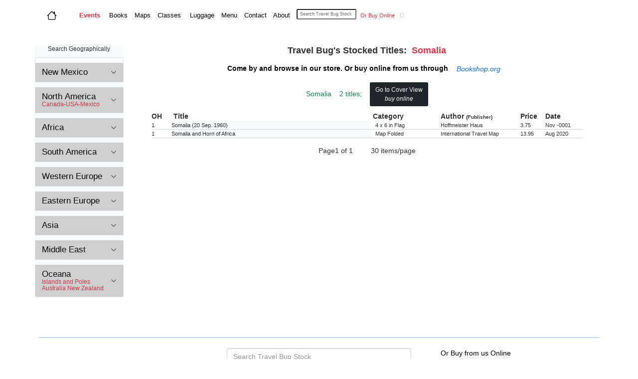

--- FILE ---
content_type: text/html; charset=UTF-8
request_url: https://www.mapsofnewmexico.com/AccordianTabs/AfricaBS.php?SearchItem=Somalia
body_size: 6925
content:
<!DOCTYPE html>
<html lang="en">
<head>
<title>Africa List </title>

<meta charset="utf-8">
<meta name="viewport" content="width=device-width, initial-scale=1">

<!--<link rel="stylesheet" href="https://cdn.jsdelivr.net/npm/bootstrap@5.3.1/dist/css/bootstrap.min.css" >-->
<link href="https://cdn.jsdelivr.net/npm/bootstrap@5.2.3/dist/css/bootstrap.min.css" rel="stylesheet" integrity="sha384-rbsA2VBKQhggwzxH7pPCaAqO46MgnOM80zW1RWuH61DGLwZJEdK2Kadq2F9CUG65" crossorigin="anonymous">
   <link rel="stylesheet" href="https://maxcdn.bootstrapcdn.com/bootstrap/3.4.0/css/bootstrap.min.css">




<link rel="stylesheet"  type="text/css"href="../Styles/travelbug.css">
<link rel="stylesheet"  type="text/css"href="../Styles/pagination.css" >
</head>

<body>




 

<div class="container-lg" >
<style>
    .nav-link{
        color:black;
        font-size: 13px;
        font-family: Cambria, "Hoefler Text", "Liberation Serif", Times, "Times New Roman", "serif"
    .nav-link-large{
    
    }
</style>


<nav class="navbar navbar-expand-md  navbar-light">


    <button class="navbar-toggler" type="button" data-bs-toggle="collapse" data-bs-target="#collapsibleNavbar">
      <span class="navbar-toggler-icon"></span>
    </button>
      <a class="navbar-brand"  href='/index.php'><img src='/Media/house.svg'  height="20" alt="home"/></a>
    <div class="collapse navbar-collapse " id="collapsibleNavbar">



    <ul class="navbar-nav">         
        <li class="nav-item dropdown">
        <a class="nav-link text-danger" style=font-weight:600; role="button" data-bs-toggle="dropdown"> Events</a>
        <ul class="dropdown-menu">
            <li><a class="dropdown-item" href='/NavBarMenu/Events/eventsBS.php'>Current Events</a></li>
            <li><a class="dropdown-item" href='/NavBarMenu/Events/SlideshowHistory.php'>Past Events</a> </li>         
        </ul>


        <li class="nav-item dropdown">
        <a class="nav-link" href="#" role="button" data-bs-toggle="dropdown"> &nbsp;&nbsp;Books </a>
            <ul class="dropdown-menu">
          <!--  <li><a class="dropdown-item" href=/NavBarMenu/NewBooks/WhatWeAreReading.php?>What We are Reading</a> </li>-->
                <li><a class="dropdown-item" href=/NavBarMenu/NewBooks/NewBooksCoversBS.php?SearchItem=Newest+Non+Fiction>Newest Non Fiction</a></li>
                <li><a class="dropdown-item" href=/NavBarMenu/NewBooks/NewBooksCoversBS.php?SearchItem=Newest+Fiction>Newest Fiction</a></li>
                <li><a class="dropdown-item" href=/NavBarMenu/Bookgroup.php>Travel Bug Bookgroup</a> </li>
             </ul>


        <li class="nav-item dropdown">
        <a class="nav-link" role="button" data-bs-toggle="dropdown">&nbsp;Maps</a>
              <ul class="dropdown-menu">
                <li><a class="dropdown-item" href=/RolledMaps/World/WorldIndex.php>World</a> </li> 
                <li><a class="dropdown-item" href=/RolledMaps/Continents/ContinentsIndex.php>Continents</a> </li> 
                <li><a class="dropdown-item" href=/RolledMaps/Countries/CountryIndex.php>Countries</a> </li> 
                <li><a class="dropdown-item" href=/RolledMaps/UnitedStates/USAIndex.php>United States</a> </li> 
                <li><a class="dropdown-item" href=/RolledMaps/NewMexico/NewMexicoIndex.php>New Mexico</a> </li> 
                <li>&nbsp; </li>
                <li><a class="dropdown-item" href=../RolledMaps/USA/USGS.php>USGS 7.5 Quads</a> </li> 
            </ul>




        <li class="nav-item dropdown">
           <a class="nav-link" role="button" data-bs-toggle="dropdown">&nbsp;Classes</a>
          <ul class="dropdown-menu">
            <li><a class="dropdown-item " href=/NavBarMenu/Classes/ClassDescriptionBS.php?SearchItem=Current>Classes Info</a></li>
            <li><a class="dropdown-item" href=/NavBarMenu/Classes/ClassSchedulesBS.php?SearchItem=AllCurrent>Classes Schedule</a></li>
                     </ul>
        </li>




          &nbsp;
        <li class="nav-item dropdown">
        <a class="nav-link " role="button" data-bs-toggle="dropdown">&nbsp;Luggage</a>
            <ul class="dropdown-menu">
                <li><a class="dropdown-item"  href=' /NavBarMenu/Luggage/LuggageIntroBS.php'>Luggage Overview</a></li>             
                <li><a class="dropdown-item" href=/NavBarMenu/Luggage/Thule/Thule.php>Thule</a></li>          
                <li><a class="dropdown-item" href=/NavBarMenu/Luggage/Briggs/BriggsCollections.php?SearchItem=Briggs>Briggs and Riley</a></li>  

                <li><a class="dropdown-item" href="/NavBarMenu/Luggage/Eagle Creek/EagleCreek.php">Eagle Creek</a></li>         
                <li><a class="dropdown-item" href=/NavBarMenu/Luggage/Baggallini/Baggallini.php>Baggallini</a></li>  
                <li><a class="dropdown-item" href=/NavBarMenu/Luggage/Ameribag/Ameribag.php>Ameribag</a></li>  
            </ul>
        </li>


        <li class="nav-item"><a class="nav-link" href='/NavBarMenu/MenuBS.php'>&nbsp;Menu </a></li> 

        <li class="nav-item"><a class="nav-link" href='/NavBarMenu/Contact/Contact.php'>&nbsp;Contact </a></li>

        <li class="nav-item"><a class="nav-link" href='/NavBarMenu/About/About.php'>&nbsp;About&nbsp;&nbsp;</a></li> 

        <li>      
            <form action="/NavBarMenu/StoreSearch.php">
                <div  class="input-field mt-3">
                <input type="text" class="form-control-sm" name="search"  placeholder="Search Travel Bug Stock">
                </div>
            </form>
        </li>

        <li class="nav-item"><a class="nav-link  text-danger" style="font-size:.8em;" href='/NavBarMenu/OnlineSearch.php'>&nbsp;Or Buy Online</a> </li> 

         <li class="nav-item">
          <a class="nav-link" href='/Display/Display.php'><div style="color:lightgrey";> D</div></a>
        </li>
    </ul>
   

</nav>
	<div class="row">
        <div class="col-2">

            <style>
  
'.accordian-collapse{
'    font-size:10em;
'    font-weight:500;
'    color:black;
'}
'.accordionExample{
'    background:red;
'}

' .accordion{
'     border-radius: 4px;
'}
.accordion-header{
    width: 100%;
    background:black;
}
.accordion-button{
    font-size:1.1em;
    border:thick;
    border-color: black;
    background:#CFCFCF;
}
'.accordion-item{
'    background:white;
'
'}
.accordion-button:after {
    background-image: initial;
    width: 0;
    color: red;
}
.head{
    font-size: 1.1em;
    font-weight:500;
    color:black;

}
    

    
.accordion-button:not(.collapsed)::after {
  background-image: initial;
  width: 0;
     font-size: 100px;
}  
</style>
<div class="bg-light">

<h6 class="text-center">Search Geographically</h6>
    
<div class="accordion" id="accordionExample">
     
  <div class="accordion-item">
    <h5 class="accordion-header" id="headingNM">
      <button class="accordion-button collapsed" type="button"data-bs-toggle="collapse" data-bs-target="#collapseNM" aria-expanded="true" aria-controls="collapseNM">
      <div class="head">New Mexico</div>
      </button></h5>
    <div id="collapseNM" class="accordion-collapse collapse" aria-labelledby="headingNM" data-bs-parent="#accordionExample">
        <div class="accordian-body">
            <a href=/AccordianTabs/NewMexicoBS.php?SearchItem=NewMexico>All New Mexico</a><br>
            <a href=/AccordianTabs/NewMexicoBS.php?SearchItem=Guides>Guides</a><br>
            <a href=/AccordianTabs/NewMexicoBS.php?SearchItem=Maps> Maps </a><br>
            <a href=/AccordianTabs/SierraClub/Locator.php> <i class="text-danger"><strong> <u>Day Hike Maps</u></strong> <br><span style= font-size:.8em>around Santa Fe </span> </i> </a><br>
            <a href=/AccordianTabs/NewMexicoBS.php?SearchItem=USGS>USGS Maps</a><br />
            <a href=/AccordianTabs/NewMexicoBS.php?SearchItem=SantaFe>Santa Fe</a><br>
            <a href=/AccordianTabs/NewMexicoBS.php?SearchItem=Other>Other</a></a><br>
        </div>
    </div>
  </div>
     
  <div class="accordion-item">
    <h5 class="accordion-header" id="headingTwo">
      <button class="accordion-button collapsed" type="button" data-bs-toggle="collapse" data-bs-target="#collapseTwo" aria-expanded="false" aria-controls="collapseTwo">
      <div class="head">North America <br>
          <div class="text-danger text-start" style= font-size:.7em;>Canada-USA-Mexico</div>
      </div>
      </button>
    </h5>
    <div id="collapseTwo" class="accordion-collapse collapse" aria-labelledby="headingTwo" data-bs-parent="#accordionExample">

        <a Class="text-danger" style="font-size:1.1em" href=/AccordianTabs/NorthAmericaBookShop.php?SearchItem=Mexico> <Strong>Canada</Strong></a><br />
         <a Class="text-danger" style="font-size:1.1em" href=/AccordianTabs/NorthAmericaBookShop.php?SearchItem=Mexico> <Strong>Mexico</Strong></a><br /> 
  <br>
<p Class="text-success" style="font-size:1em">     <strong>US States:</strong> </p>
         <a href=/AccordianTabs/NorthAmericaBS.php?SearchItem=Alabama>Alabama</a><br />
         <a href=/AccordianTabs/NorthAmericaBS.php?SearchItem=Alaska>Alaska</a><br />
         <a href=/AccordianTabs/NorthAmericaBS.php?SearchItem=Arizona>Arizona</a><br />
         <a href=/AccordianTabs/NorthAmericaBS.php?SearchItem=Arkansas>Arkansas</a><br />
         <a href=/AccordianTabs/NorthAmericaBS.php?SearchItem=California>California</a><br />
         <a href=/AccordianTabs/NorthAmericaBS.php?SearchItem=Colorado>Colorado</a><br />
         <a href=/AccordianTabs/NorthAmericaBS.php?SearchItem=Connecticut>Connecticut</a><br />
         <a href=/AccordianTabs/NorthAmericaBS.php?SearchItem=Delaware>Delaware</a><br />
         <a href=/AccordianTabs/NorthAmericaBS.php?SearchItem=Florida>Florida</a><br />
         <a href=/AccordianTabs/NorthAmericaBS.php?SearchItem=Georgia>Georgia</a><br />
         <a href=/AccordianTabs/NorthAmericaBS.php?SearchItem=Hawaii>Hawaii</a><br />
         <a href=/AccordianTabs/NorthAmericaBS.php?SearchItem=Idaho>Idaho</a><br />
         <a href=/AccordianTabs/NorthAmericaBS.php?SearchItem=Illinois>Illinois</a><br />
         <a href=/AccordianTabs/NorthAmericaBS.php?SearchItem=Indiana>Indiana</a><br />
         <a href=/AccordianTabs/NorthAmericaBS.php?SearchItem=Iowa>Iowa</a><br />
         <a href=/AccordianTabs/NorthAmericaBS.php?SearchItem=Kansas>Kansas</a><br />
         <a href=/AccordianTabs/NorthAmericaBS.php?SearchItem=Kentucky>Kentucky</a><br />
         <a href=/AccordianTabs/NorthAmericaBS.php?SearchItem=Louisiana>Louisiana</a><br />
         <a href=/AccordianTabs/NorthAmericaBS.php?SearchItem=Maine>Maine</a><br />
         <a href=/AccordianTabs/NorthAmericaBS.php?SearchItem=Maryland>Maryland</a><br />
         <a href=/AccordianTabs/NorthAmericaBS.php?SearchItem=Massachusetts>Massachusetts</a><br />
         <a href=/AccordianTabs/NorthAmericaBS.php?SearchItem=Michigan>Michigan</a><br />
         <a href=/AccordianTabs/NorthAmericaBS.php?SearchItem=Minnesota>Minnesota</a><br />
         <a href=/AccordianTabs/NorthAmericaBS.php?SearchItem=Mississippi>Mississippi</a><br />
         <a href=/AccordianTabs/NorthAmericaBS.php?SearchItem=Missouri>Missouri</a><br />
         <a href=/AccordianTabs/NorthAmericaBS.php?SearchItem=Montana>Montana</a><br />
         <a href=/AccordianTabs/NorthAmericaBS.php?SearchItem=Nebraska>Nebraska</a><br />
         <a href=/AccordianTabs/NorthAmericaBS.php?SearchItem=Nevada>Nevada</a><br />
         <a href=/AccordianTabs/NorthAmericaBS.php?SearchItem=New+Hampshire>New Hampshire</a><br />
         <a href=/AccordianTabs/NorthAmericaBS.php?SearchItem=New+Jersey>New Jersey</a><br />
         <a href=/AccordianTabs/NorthAmericaBS.php?SearchItem=New+Mexico>New Mexico&nbsp;</a> <img src="../../Media/Images/New Mexico/NM.jpg" width="63" height="43" alt=""/><br />
         <a href=/AccordianTabs/NorthAmericaBS.php?SearchItem=New+York>New York</a><br />
         <a href=/AccordianTabs/NorthAmericaBS.php?SearchItem=North+Carolina>North Carolina</a><br />
         <a href=/AccordianTabs/NorthAmericaBS.php?SearchItem=North+Dakota>North Dakota</a><br />
         <a href=/AccordianTabs/NorthAmericaBS.php?SearchItem=Ohio>Ohio</a><br />
         <a href=/AccordianTabs/NorthAmericaBS.php?SearchItem=Oklahoma>Oklahoma</a><br />
         <a href=/AccordianTabs/NorthAmericaBS.php?SearchItem=Oregon>Oregon</a><br />
         <a href=/AccordianTabs/NorthAmericaBS.php?SearchItem=Pennsylvania>Pennsylvania</a><br />
         <a href=/AccordianTabs/NorthAmericaBS.php?SearchItem=Rhode+Island>Rhode Island</a><br />
         <a href=/AccordianTabs/NorthAmericaBS.php?SearchItem=South+Carolina>South Carolina</a><br />
         <a href=/AccordianTabs/NorthAmericaBS.php?SearchItem=South+Dakota>South Dakota</a><br />
         <a href=/AccordianTabs/NorthAmericaBS.php?SearchItem=Tennessee>Tennessee</a><br />
         <a href=/AccordianTabs/NorthAmericaBS.php?SearchItem=Texas>Texas</a><br />
         <a href=/AccordianTabs/NorthAmericaBS.php?SearchItem=Utah>Utah</a><br />
         <a href=/AccordianTabs/NorthAmericaBS.php?SearchItem=Vermont>Vermont</a><br />
         <a href=/AccordianTabs/NorthAmericaBS.php?SearchItem=Virginia>Virginia</a><br />
         <a href=/AccordianTabs/NorthAmericaBS.php?SearchItem=Washington>Washington</a><br />
         <a href=/AccordianTabs/NorthAmericaBS.php?SearchItem=West+Virginia>West Virginia</a><br />
         <a href=/AccordianTabs/NorthAmericaBS.php?SearchItem=Wisconsin>Wisconsin</a><br />
         <a href=/AccordianTabs/NorthAmericaBS.php?SearchItem=Wyoming>Wyoming</a><br /><br/>
         <a href=/AccordianTabs/NorthAmericaBS.php?SearchItem=Other>Other</a><br />
        
    </div>
  </div>
     
 
    <div class="accordion-item">
    <h5 class="accordion-header" id="headingAfrica">
      <button class="accordion-button collapsed" type="button" data-bs-toggle="collapse" data-bs-target="#collapseAfrica" aria-expanded="false" aria-controls="collapseAfrica">
      <div class="head"> Africa</div>
      </button>
    </h5>
    <div id="collapseAfrica" class="accordion-collapse collapse" aria-labelledby="headingAfrica" data-bs-parent="#accordionExample">
      <div class="accordion-body">
                <a  href=/AccordianTabs/AfricaBS.php?SearchItem=Africa>Africa</a><br /><br />
                <a  href=/AccordianTabs/AfricaBS.php?SearchItem=Angola>Angola</a><br />
                <a  href=/AccordianTabs/AfricaBS.php?SearchItem=Burundi>Burundi</a><br />
                <a  href=/AccordianTabs/AfricaBS.php?SearchItem=Benin>Benin</a><br />
                <a  href=/AccordianTabs/AfricaBS.php?SearchItem=Botswana>Botswana</a><br />
                <a  href=/AccordianTabs/AfricaBS.php?SearchItem=Burkina>Burkina Faso</a><br />
                <a  href=/AccordianTabs/AfricaBS.php?SearchItem=Burundi>Burundi</a><br />
                <a  href=/AccordianTabs/AfricaBS.php?SearchItem=Cameroon>Cameroon</a><br />
                <a  href=/AccordianTabs/AfricaBS.php?SearchItem=Cape+Verde>Cape Verde</a><br />
                <a  href=/AccordianTabs/AfricaBS.php?SearchItem=Central+African+Republic>Central African Republic</a><br />
                <a  href=/AccordianTabs/AfricaBS.php?SearchItem=Chad>Chad</a><br />
                <a  href=/AccordianTabs/AfricaBS.php?SearchItem=Congo>Congo</a><br />
                <a  href=/AccordianTabs/AfricaBS.php?SearchItem=Egypt>Egypt</a><br />
                <a  href=/AccordianTabs/AfricaBS.php?SearchItem=Eritrea>Eritrea</a><br />
                <a  href=/AccordianTabs/AfricaBS.php?SearchItem=Ethiopia>Ethiopia</a><br />
                <a  href=/AccordianTabs/AfricaBS.php?SearchItem=Gabon>Gabon</a><br />
                <a  href=/AccordianTabs/AfricaBS.php?SearchItem=Gambia>Gambia</a><br />
                <a  href=/AccordianTabs/AfricaBS.php?SearchItem=Ghana>Ghana</a><br />
                <a  href=/AccordianTabs/AfricaBS.php?SearchItem=Guinea>Guinea</a><br />
                <a  href=/AccordianTabs/AfricaBS.php?SearchItem=Guinea-Bissau>Guinea-Bissau</a><br />
                <a  href=/AccordianTabs/AfricaBS.php?SearchItem=Kenya>Kenya</a><br />
                <a  href=/AccordianTabs/AfricaBS.php?SearchItem=Lesotho>Lesotho</a><br />
                <a  href=/AccordianTabs/AfricaBS.php?SearchItem=Liberia>Liberia</a><br />
                <a  href=/AccordianTabs/AfricaBS.php?SearchItem=Libya>Libya</a><br />
                <a  href=/AccordianTabs/AfricaBS.php?SearchItem=Madagascar>Madagascar</a><br />
                <a  href=/AccordianTabs/AfricaBS.php?SearchItem=Malawi>Malawi</a><br />
                <a  href=/AccordianTabs/AfricaBS.php?SearchItem=Mali>Mali</a><br />
                <a  href=/AccordianTabs/AfricaBS.php?SearchItem=Mauritania>Mauritania</a><br />
                <a  href=/AccordianTabs/AfricaBS.php?SearchItem=Morocco>Morocco</a><br />
                <a  href=/AccordianTabs/AfricaBS.php?SearchItem=Mozambique>Mozambique</a><br />
                <a  href=/AccordianTabs/AfricaBS.php?SearchItem=Namibia>Namibia</a><br />
                <a  href=/AccordianTabs/AfricaBS.php?SearchItem=Niger>Niger</a><br />
                <a  href=/AccordianTabs/AfricaBS.php?SearchItem=Nigeria>Nigeria</a><br />
                <a  href=/AccordianTabs/AfricaBS.php?SearchItem=?Rwanda>Rwanda</a><br />
                <a  href=/AccordianTabs/AfricaBS.php?SearchItem=Sao+Tome>Sao Tome and Principe</a><br />
                <a  href=/AccordianTabs/AfricaBS.php?SearchItem=Seychelles>Seychelles</a><br />
                <a  href=/AccordianTabs/AfricaBS.php?SearchItem=Sierra+Leone>Sierra Leone</a><br />
                <a  href=/AccordianTabs/AfricaBS.php?SearchItem=Somalia>Somalia</a><br />
                <a  href=/AccordianTabs/AfricaBS.php?SearchItem=South+Africa>South Africa</a><br />
                <a  href=/AccordianTabs/AfricaBS.php?SearchItem=Sudan>Sudan</a><br />
                <a  href=/AccordianTabs/AfricaBS.php?SearchItem=Swaziland>Swaziland</a><br />
                <a  href=/AccordianTabs/AfricaBS.php?SearchItem=Tanzania>Tanzania</a><br />
                <a  href=/AccordianTabs/AfricaBS.php?SearchItem=Togo>Togo</a><br />
                <a  href=/AccordianTabs/AfricaBS.php?SearchItem=Tunisia>Tunisia</a><br />
                <a  href=/AccordianTabs/AfricaBS.php?SearchItem=Uganda>Uganda</a><br />
                <a  href=/AccordianTabs/AfricaBS.php?SearchItem=Zambia>Zambia</a><br />
                  <a  href=/AccordianTabs/AfricaBS.php?SearchItem=Zanzibar>Zanzibar</a><br />
                <a  href=/AccordianTabs/AfricaBS.php?SearchItem=Zimbabwe>Zimbabwe</a><br /><br />
                <a  href=/AccordianTabs/AfricaBS.php?SearchItem=Other>Other</a><br />
      </div>
    </div>
  </div>
    
     
       <div class="accordion-item">
    <h5 class="accordion-header" id="headingFour">
      <button class="accordion-button collapsed" type="button" data-bs-toggle="collapse" data-bs-target="#collapseFour" aria-expanded="false" aria-controls="collapseFour">
      <div class="head">South America</div>
      </button>
    </h5>
    <div id="collapseFour" class="accordion-collapse collapse" aria-labelledby="headingFour" data-bs-parent="#accordionExample">
      <div class="accordion-body">
                <a href=/AccordianTabs/SouthAmericaBS.php?SearchItem=All+South+America>All South America</a><br /><br />
                <a href=/AccordianTabs/SouthAmericaBS.php?SearchItem=Argentina>Argentina</a><br />
                <a href=/AccordianTabs/SouthAmericaBS.php?SearchItem=Bolivia>Bolivia</a><br />
                <a href=/AccordianTabs/SouthAmericaBS.php?SearchItem=Brazil>Brazil</a><br />
                <a href=/AccordianTabs/SouthAmericaBS.php?SearchItem=Chile>Chile</a><br />
                <a href=/AccordianTabs/SouthAmericaBS.php?SearchItem=Colombia>Colombia</a><br />
                <a href=/AccordianTabs/SouthAmericaBS.php?SearchItem=Ecuador>Ecuador</a><br />
                <a href=/AccordianTabs/SouthAmericaBS.php?SearchItem=Guyana>Guyana</a><br />
                <a href=/AccordianTabs/SouthAmericaBS.php?SearchItem=Paraguay>Paraguay</a><br />
                <a href=/AccordianTabs/SouthAmericaBS.php?SearchItem=Peru>Peru</a><br />
                <a href=/AccordianTabs/SouthAmericaBS.php?SearchItem=Suriname>Suriname</a><br />
                <a href=/AccordianTabs/SouthAmericaBS.php?SearchItem=Uruguay>Uruguay</a><br />
      </div>
    </div>
  </div>
     
     
       <div class="accordion-item">
    <h5 class="accordion-header" id="headingFive">
      <button class="accordion-button collapsed" type="button" data-bs-toggle="collapse" data-bs-target="#collapseFive" aria-expanded="false" aria-controls="collapseFive">
     
     <div class="head">Western Europe</div>
      </button>
    </h5>
    <div id="collapseFive" class="accordion-collapse collapse" aria-labelledby="headingFive" data-bs-parent="#accordionExample">
      <div class="accordion-body">
                <a href=/AccordianTabs/WesternEuropeBS.php?SearchItem=Western+Europe>All Western Europe</a><br /><br />
                <a href=/AccordianTabs/WesternEuropeBS.php?SearchItem=Andorra>Andorra</a><br />
                <a href=/AccordianTabs/WesternEuropeBS.php?SearchItem=Austria>Austria</a><br />
                <a href=/AccordianTabs/WesternEuropeBS.php?SearchItem=Belgium>Belgium</a><br />
                <a href=/AccordianTabs/WesternEuropeBS.php?SearchItem=Denmark>Denmark</a><br />
                <a href=/AccordianTabs/WesternEuropeBS.php?SearchItem=England>England</a><br />
                <a href=/AccordianTabs/WesternEuropeBS.php?SearchItem=Finland>Finland</a><br />
                <a href=/AccordianTabs/WesternEuropeBS.php?SearchItem=France>France</a><br />
                <a href=/AccordianTabs/WesternEuropeBS.php?SearchItem=Germany>Germany</a><br />
                <a href=/AccordianTabs/WesternEuropeBS.php?SearchItem=Greece>Greece</a><br />
                <a href=/AccordianTabs/WesternEuropeBS.php?SearchItem=Iceland>Iceland</a><br />
                <a href=/AccordianTabs/WesternEuropeBS.php?SearchItem=Ireland>Ireland</a><br />
                <a href=/AccordianTabs/WesternEuropeBS.php?SearchItem=Italy>Italy</a><br />
                <a href=/AccordianTabs/WesternEuropeBS.php?SearchItem=Liechtenstein>Liechtenstein</a><br />
                <a href=/AccordianTabs/WesternEuropeBS.php?SearchItem=Luxembourg>Luxembourg</a><br />
                <a href=/AccordianTabs/WesternEuropeBS.php?SearchItem=Malta>Malta</a><br />
                <a href=/AccordianTabs/WesternEuropeBS.php?SearchItem=Monaco>Monaco</a><br />
                <a href=/AccordianTabs/WesternEuropeBS.php?SearchItem=Netherlands>Netherlands</a><br />
                <a href=/AccordianTabs/WesternEuropeBS.php?SearchItem=Norway>Norway</a><br />
                <a href=/AccordianTabs/WesternEuropeBS.php?SearchItem=Portugal>Portugal</a><br />
                <a href=/AccordianTabs/WesternEuropeBS.php?SearchItem=San+Marino>San Marino</a><br />
                <a href=/AccordianTabs/WesternEuropeBS.php?SearchItem=Scotland>Scotland</a><br />
                <a href=/AccordianTabs/WesternEuropeBS.php?SearchItem=Spain>Spain</a><br />
                <a href=/AccordianTabs/WesternEuropeBS.php?SearchItem=Sweden>Sweden</a><br />
                <a href=/AccordianTabs/WesternEuropeBS.php?SearchItem=Switzerland>Switzerland</a><br />
                <a href=/AccordianTabs/WesternEuropeBS.php?SearchItem=United+Kingdom>United Kingdom</a><br />
                <a href=/AccordianTabs/WesternEuropeBS.php?SearchItem=Wales>Wales</a><br />
      </div>
    </div>
  </div>
     
     
       <div class="accordion-item">
    <h5 class="accordion-header" id="headingSix">
      <button class="accordion-button collapsed" type="button" data-bs-toggle="collapse" data-bs-target="#collapseSix" aria-expanded="false" aria-controls="collapseSix">
      <div class="head"> Eastern Europe</div>
      </button>
    </h5>
    <div id="collapseSix" class="accordion-collapse collapse" aria-labelledby="headingSix" data-bs-parent="#accordionExample">
      <div class="accordion-body">
                <a href=/AccordianTabs/EasternEuropeBS.php?SearchItem=All+Eastern+Europe>All Eastern Europe</a><br /><br />
                <a href=/AccordianTabs/EasternEuropeBS.php?SearchItem=Albania>Albania</a><br />
                <a href=/AccordianTabs/EasternEuropeBS.php?SearchItem=Armenia>Armenia</a><br />
                <a href=/AccordianTabs/EasternEuropeBS.php?SearchItem=Azerbaijan>Azerbaijan</a><br />
                <a href=/AccordianTabs/EasternEuropeBS.php?SearchItem=Belarus>Belarus</a><br />
                <a href=/AccordianTabs/EasternEuropeBS.php?SearchItem=Bosnia>Bosnia</a><br />
                <a href=/AccordianTabs/EasternEuropeBS.php?SearchItem=Croatia>Croatia</a><br />
                <a href=/AccordianTabs/EasternEuropeBS.php?SearchItem=Czech+Republic>Czech Republic</a><br />
                <a href=/AccordianTabs/EasternEuropeBS.php?SearchItem=Estonia>Estonia</a><br />
                <a href=/AccordianTabs/EasternEuropeBS.php?SearchItem=Gerogia>Gerogia</a><br />
                <a href=/AccordianTabs/EasternEuropeBS.php?SearchItem=Hungary>Hungary</a><br />
                <a href=/AccordianTabs/EasternEuropeBS.php?SearchItem=Kosovo>Kosovo</a><br />
                <a href=/AccordianTabs/EasternEuropeBS.php?SearchItem=Latvia>Latvia</a><br />
                <a href=/AccordianTabs/EasternEuropeBS.php?SearchItem=Lithuania>Lithuania</a><br />
                <a href=/AccordianTabs/EasternEuropeBS.php?SearchItem=Macedonia>Macedonia</a><br />
                <a href=/AccordianTabs/EasternEuropeBS.php?SearchItem=Moldova>Moldova</a><br />
                <a href=/AccordianTabs/EasternEuropeBS.php?SearchItem=Montinegro>Montinegro</a><br />
                <a href=/AccordianTabs/EasternEuropeBS.php?SearchItem=Poland>Poland</a><br />
                <a href=/AccordianTabs/EasternEuropeBS.php?SearchItem=Romania>Romania</a><br />
                <a href=/AccordianTabs/EasternEuropeBS.php?SearchItem=Serbia>Serbia</a><br />
                <a href=/AccordianTabs/EasternEuropeBS.php?SearchItem=Slovakia>Slovakia</a><br />
                <a href=/AccordianTabs/EasternEuropeBS.php?SearchItem=Slovenia>Slovenia</a><br />
                <a href=/AccordianTabs/EasternEuropeBS.php?SearchItem=Ukraine>Ukraine</a><br />
        
        </div>
    </div>
  </div>
     
     
       <div class="accordion-item">
    <h5 class="accordion-header" id="headingSeven">
      <button class="accordion-button collapsed" type="button" data-bs-toggle="collapse" data-bs-target="#collapseSeven" aria-expanded="false" aria-controls="collapseSeven">
      <div class="head">Asia</div>
      </button>
    </h5>
    <div id="collapseSeven" class="accordion-collapse collapse" aria-labelledby="headingSeven" data-bs-parent="#accordionExample">
      <div class="accordion-body">
            <a href=/AccordianTabs/AsiaBS.php?SearchItem=All+Asia>All Asia</a><br /><br>
            <a href=/AccordianTabs/AsiaBS.php?SearchItem=Afghanistan>Afghanistan</a><br />
            <a href=/AccordianTabs/AsiaBS.php?SearchItem=Armenia>Armenia</a><br />
            <a href=/AccordianTabs/AsiaBS.php?SearchItem=Azerbaijan>Azerbaijan</a><br />
            <a href=/AccordianTabs/AsiaBS.php?SearchItem=Bangladesh>Bangladesh</a><br />
            <a href=/AccordianTabs/AsiaBS.php?SearchItem=Bhutan>Bhutan</a><br />
            <a href=/AccordianTabs/AsiaBS.php?SearchItem=Cambodia>Cambodia</a><br />
            <a href=/AccordianTabs/AsiaBS.php?SearchItem=China>China</a><br />
            <a href=/AccordianTabs/AsiaBS.php?SearchItem=East+Timor>East Timor</a><br />
            <a href=/AccordianTabs/AsiaBS.php?SearchItem=Georgia>Georgia</a><br />
            <a href=/AccordianTabs/AsiaBS.php?SearchItem=India>India</a><br />
            <a href=/AccordianTabs/AsiaBS.php?SearchItem=Indonesia>Indonesia</a><br />
            <a href=/AccordianTabs/AsiaBS.php?SearchItem=Hong+Kong>Hong Kong</a><br />
            <a href=/AccordianTabs/AsiaBS.php?SearchItem=Kazakhstan>Kazakhstan</a><br />
            <a href=/AccordianTabs/AsiaBS.php?SearchItem=Kuwait>Kuwait</a><br />
            <a href=/AccordianTabs/AsiaBS.php?SearchItem=Kyrgyzstan>Kyrgyzstan</a><br />
            <a href=/AccordianTabs/AsiaBS.php?SearchItem=Laos>Laos</a><br />
            <a href=/AccordianTabs/AsiaBS.php?SearchItem=Lebanon>Lebanon</a><br />
            <a href=/AccordianTabs/AsiaBS.php?SearchItem=Malaysia>Malaysia</a><br />
            <a href=/AccordianTabs/AsiaBS.php?SearchItem=Maldives>Maldives</a><br />
            <a href=/AccordianTabs/AsiaBS.php?SearchItem=Mongolia>Mongolia</a><br />
            <a href=/AccordianTabs/AsiaBS.php?SearchItem=Myanmar>Myanmar</a><br />
            <a href=/AccordianTabs/AsiaBS.php?SearchItem=Nepal>Nepal</a><br />
            <a href=/AccordianTabs/AsiaBS.php?SearchItem=North Korea>North Korea</a><br />
            <a href=/AccordianTabs/AsiaBS.php?SearchItem=Pakistan>Pakistan</a><br />
            <a href=/AccordianTabs/AsiaBS.php?SearchItem=Philippines>Philippines</a><br />
            <a href=/AccordianTabs/AsiaBS.php?SearchItem=Singapore>Singapore</a><br />
            <a href=/AccordianTabs/AsiaBS.php?SearchItem=South+Korea>South Korea</a><br />
            <a href=/AccordianTabs/AsiaBS.php?SearchItem=Sri+Lanka>Sri Lanka</a><br />
            <a href=/AccordianTabs/AsiaBS.php?SearchItem=Tajikistan>Tajikistan</a><br />
            <a href=/AccordianTabs/AsiaBS.php?SearchItem=Thailand>Thailand</a><br />
            <a href=/AccordianTabs/AsiaBS.php?SearchItem=Turkey>Turkey</a><br />
            <a href=/AccordianTabs/AsiaBS.php?SearchItem=Turkmenistan>Turkmenistan</a><br />
            <a href=/AccordianTabs/AsiaBS.php?SearchItem=Uzbekistan>Uzbekistan</a><br />
            <a href=/AccordianTabs/AsiaBS.php?SearchItem=Vietnam>Vietnam</a><br />
            <a href=/AccordianTabs/AsiaBS.php?SearchItem=Other+Titles>Other</a><br />
      </div>
    </div>
  </div>
     
     
<div class="accordion-item">
    <h5 class="accordion-header" id="headingEight">
      <button class="accordion-button collapsed" type="button" data-bs-toggle="collapse" data-bs-target="#collapseEight" aria-expanded="false" aria-controls="collapseEight">
      <div class="head">Middle East</div>
      </button>
    </h5>
    <div id="collapseEight" class="accordion-collapse collapse" aria-labelledby="headingEight" data-bs-parent="#accordionExample">
        <div class="accordion-body">
                <a href=/AccordianTabs/MiddleEastBS.php?SearchItem=All+Middle+East>All Middle East</a><br /><br />
                <a href=/AccordianTabs/MiddleEastBS.php?SearchItem=Bahrain>Bahrain</a><br />
                <a href=/AccordianTabs/MiddleEastBS.php?SearchItem=Brunei>Brunei</a><br />
                <a href=/AccordianTabs/MiddleEastBS.php?SearchItem=Cyprus>Cyprus</a><br />
                <a href=/AccordianTabs/MiddleEastBS.php?SearchItem=Egypt>Egypt</a><br />
                <a href=/AccordianTabs/MiddleEastBS.php?SearchItem=Iran>Iran</a><br />
                <a href=/AccordianTabs/MiddleEastBS.php?SearchItem=Iraq>Iraq</a><br />
                <a href=/AccordianTabs/MiddleEastBS.php?SearchItem=Israel>Israel</a><br />
                <a href=/AccordianTabs/MiddleEastBS.php?SearchItem=Jordan>Jordan</a><br />
                <a href=/AccordianTabs/MiddleEastBS.php?SearchItem=Kuwait>Kuwait</a><br />
                <a href=/AccordianTabs/MiddleEastBS.php?SearchItem=Lebanon>Lebanon</a><br />
                <a href=/AccordianTabs/MiddleEastBS.php?SearchItem=Oman>Oman</a><br />
                <a href=/AccordianTabs/MiddleEastBS.php?SearchItem=Palestine>Palestine</a><br />
                <a href=/AccordianTabs/MiddleEastBS.php?SearchItem=Qatar>Qatar</a><br />
                <a href=/AccordianTabs/MiddleEastBS.php?SearchItem=Saudi+Arabia>Saudi Arabia</a><br />
                <a href=/AccordianTabs/MiddleEastBS.php?SearchItem=Syria>Syria</a><br />
                <a href=/AccordianTabs/MiddleEastBS.php?SearchItem=Emirates>The United Arab Emirates</a><br />
                <a href=/AccordianTabs/MiddleEastBS.php?SearchItem=Turkey>Turkey</a><br />
                <a href=/AccordianTabs/MiddleEastBS.php?SearchItem=Yemen>Yemen</a><br />
        </div>
    </div>
</div>
    
     <div class="accordion-item">
        <h5 class="accordion-header" id="headingEight">
          <button class="accordion-button collapsed" type="button" data-bs-toggle="collapse" data-bs-target="#collapseNine" aria-expanded="false" aria-controls="collapseNine">
          <div class="head">Oceana <br>
              <div class="text-danger text-start" style= font-size:.7em;>Islands and Poles  <br> Australia New Zealand</div>
            </div>
          </button>
        </h5>
        <div id="collapseNine" class="accordion-collapse collapse" aria-labelledby="headingNine" data-bs-parent="#accordionExample">
            <div class="accordion-body">
                    <a href=/AccordianTabs/OceanaBS.php?SearchItem=All+Oceana>All Oceana</a><br />
                    <a href=/AccordianTabs/OceanaBS.php?SearchItem=Australia>Australia</a><br />
                    <a href=/AccordianTabs/OceanaBS.php?SearchItem=Fiji>Fiji</a><br />
                    <a href=/AccordianTabs/OceanaBS.php?SearchItem=Kiribati>Kiribati</a><br />
                    <a href=/AccordianTabs/OceanaBS.php?SearchItem=Marshall+Islands>Marshall Islands</a><br />
                    <a href=/AccordianTabs/OceanaBS.php?SearchItem=Micronesia>Micronesia</a><br />
                    <a href=/AccordianTabs/OceanaBS.php?SearchItem=Nauru>Nauru</a><br />
                    <a href=/AccordianTabs/OceanaBS.php?SearchItem=New+Zealand>New Zealand</a><br />
                    <a href=/AccordianTabs/OceanaBS.php?SearchItem=Palau>Palau</a><br />
                    <a href=/AccordianTabs/OceanaBS.php?SearchItem=Papua+New+Guinea>Papua New Guinea</a><br />
                    <a href=/AccordianTabs/OceanaBS.php?SearchItem=Samoa>Samoa</a><br />
                    <a href=/AccordianTabs/OceanaBS.php?SearchItem=Solomon+Islands>Solomon Islands</a><br />
                    <a href=/AccordianTabs/OceanaBS.php?SearchItem=Tonga>Tonga</a><br />
                    <a href=/AccordianTabs/OceanaBS.php?SearchItem=Tuvalu>Tuvalu</a><br />
                    <a href=/AccordianTabs/OceanaBS.php?SearchItem=Vanuatu>Vanuatu</a><br />
            </div>
      </div>
    </div>
 
</div>
 


</div>
<br>

       
<br><br> 
             
        
       </div>

        <div class="col-10" >

             <h4 class="text-center" Style="font-weight:600">Travel Bug's Stocked Titles:&nbsp; <span class=text-danger>Somalia</span></h4>

<h5 class="text-center text-black" Style="font-weight:600"> Come by and browse in our store. Or buy online from us through 
    
<a href="#bookshop" class="btn" data-bs-toggle="collapse"><i class= "text-primary">Bookshop.org</i></a>       
<div id="bookshop" class="collapse text-start">
<i class="text-primary" style="font-weight:300">Bookshop.org is an online bookshop with a mission to financially support local, independent bookshops. We believe that bookshops are essential to a healthy culture. It was launched in January 2020. &nbsp;&nbsp;Bookshop passes back 30% of a book's cover price and part of the site's 10% profit-share pool to the local store selected.</i>
</div>



<h5 class= "text-center text-success"> Somalia &nbsp;&nbsp;&nbsp;2 titles;&nbsp;&nbsp;&nbsp;

    
     
            <a href=/AccordianTabs/AfricaBookShop.php?SearchItem=Somalia class="btn btn-sm btn-dark">Go to Cover View </br>  <i>buy online</i> </a> </h6>

<!-- DataBlock -->
            <div class="datatable d-flex justify-content-center">
                <link href="../Styles/pagination.css" rel="stylesheet" type="text/css">
<style>
.datatable td {
  background-color:white;
    padding: 0;
    font-size: .8em;
    font-weight:500;
    border-bottom-width: thin;
    border-color: lightgrey;

 }
.datatable tr{
	border-color: brown;
	border: thick;
} 


</style>

<div >
	 <table class="datatable"> 
       
            <tr>
                <th class-"text-center" width="40"scope="col">OH</th>
                <th width="400" scope="col"> &nbsp;Title</th>
                <th width="140"scope="col"> &nbsp;Category</th>
                <th width="160" scope="col">Author <span style="font-size:.7em">(Publisher)</span></th>
                <th width="50" scope="col">Price</th>
                <th width="75" cope="col">Date</th>
            </tr>

      
        
  
                                 
                           <tr>
                <td class="text-start">1</td>
                <td class="bg-light">Somalia (20 Sep. 1960)</td> 
                <td>&nbsp;&nbsp; 4 x 6 in Flag</td>
                <td>Hoffmeister Haus</td>
                <td>3.75</td>
                <td>Nov -0001</td>   
           </tr>
                    <tr>
                <td class="text-start">1</td>
                <td class="bg-light">Somalia and Horn of Africa</td> 
                <td>&nbsp;&nbsp; Map Folded</td>
                <td>International Travel Map</td>
                <td>13.95</td>
                <td>Aug 2020</td>   
           </tr>
                 </table>
</div>            </div>
            
            <div class="text-center pt-4">
                
<!DOCTYPE html>
<div>
    Page1 of  1  &nbsp &nbsp &nbsp;&nbsp;&nbsp;  30 items/page   <br />
</div>
                            </div>
<!-- DataBlock -->
        
        </div>
	</div>


<hr  class="border border-primary">
<div class="mt-2">
    
    <div class="row text-black" >
        <div class="col-2 col-xs-2  d-none d-md-block" > 
        </div> 

        <div class="col-2"> 

        </div>  

        <div class="col-4 text-center" style="overflow: hidden;">
            <div>
                <form action="/NavBarMenu/StoreSearch.php">
                <div  class="input-field ">
                <input type="text" class="form-control" name="search" placeholder="Search Travel Bug Stock">
                </div>
                </form>
            </div>    
        </div>  

        <div class="col-4"> 
            <div class="d-inline" ><h5 class="d-inline" >&nbsp;&nbsp;&nbsp;&nbsp;&nbsp;&nbsp; &nbsp;&nbsp;&nbsp; Or Buy from us Online</h5></div><br>
            
                <a  href="https://www.bookshop.org/shop/TravelBug"> <Span class="bg-danger text-white pb-1 px-1" style="font-weight: 600; font-size: 14px"> &nbsp;Books &amp; eBooks</Span></a>&nbsp;
                <a  href="https://libro.fm/sftravelbug" > <Span class="bg-success text-center text-white pb-1" style="font-weight: 600; font-size: 14px">&nbsp;&nbsp;&nbsp;&nbsp;&nbsp;Audio&nbsp;Books&nbsp;&nbsp;&nbsp;&nbsp;</Span></a>
            </div>
    </div>
 </div>
    



<div class="row border-top border-primary  mt-1 py-2 " style="background-color:blanchedalmond">
    <div class=" col-xs-2  d-none d-md-block border-end align-self-center align-self-end responsive-text">    
        <h4><strong>Next Event </strong></h4>
        <img src="/Media/Logos/TinyBugLogo.gif" width="40" height="44" alt=""/> 
        <a href=/Display/CurrentEventFlyer.png target="_blank">See Flyer</a>
    </div>
    <div class="col-xs-5 col-sm-3  my-auto"> 
        <p class=text-center> <span style="font-size: 20px;"><strong> A Year in the Outback <br>

        </strong> with Bill Earl  <br>  Saturday January 17, 2026 at 5pm </span> 
        </p>
    </div>  
    <div class="col-xs-7 col-sm-7  my-auto responsive-text ">Have you wondered what the Australian Outback is really like. This is your chance to get a taste.
        Bill decided to tour and camp through a lot of Australia. He purchased a Land Cruiser and spent almost a year touring and camping. From the cities and coast of New South Wales and Queensland to the most isolated parts of the Northern Territory and Western Australia. <br>
        I will describe the “process”…Purchasing the car, outfitting, and touring. We’ll cover the how and why of camping and overlanding Australia. We’ll visit a bit of the Australian cities but focus on the beauty and isolation of the Outback.
    </div>
</div>


    <div class="row text-white border border-2 border-danger" style="background-color:blue">
        <div class=" col-xs-2  d-none d-md-block  text-start pt-2"> 
        <img src="/Media/Images/Beer.png" width="40" height="59" alt=""/> &nbsp;&nbsp;&nbsp; <img src="/Media/wine.gif" width="26" height="59"></div> 
        <div class="col-xs-5 col-sm-3 my-auto pt-3"> 
            <p class=text-center> <span style="font-size: 18px;">Language Classes<br>Wine and Beer!      
        </div>
        <div class="col-xs-7 col-sm-7 my-auto ">
             We offer Spanish and Italian and French conversational  language classes in the store.
            <a href=/NavBarMenu/Classes/ClassSchedulesBS.php?SearchItem=Upcoming style="color:blue; text-decoration: underline"> Language class schedule </a>
        </div>
     </div>



    <div class="row border-bottom ps-1 responsive-text" style="background-color:blanchedalmond">
        <div class=" col-xs-2  d-none d-md-block  align-self-center align-self-end"> 
          <h6> Travel Bug <br>839 Paseo de Peralta <br>Santa Fe, NM 87501 <br></h6>
        </div>
        <div class="col-xs-5 col-sm-3 m-auto responsive-text"> 
            <h5 class="text-center">   travelbug@mapsofnewmexico.com <br> <br>
             505-992-0418</h5>
        </div>

        <div class="col-xs-7 col-sm-7  my-auto"> 
            <h5 class="Black-text text-center" style="font-weight:500; font-size: 15px;">Current Hours: &nbsp;&nbsp; &nbsp;Monday - Saturday &nbsp;9-6 &nbsp;&nbsp;&nbsp;&nbsp;&nbsp;Sunday 12 - 4 <br>Slide Shows typically Saturdays at 5pm 
            <a href="https://mailchi.mp/b739abc1fe5e/mailchimpphp"> &nbsp;&nbsp;&nbsp;<p >Join our eMail annoucement list</p></a>
          </div>
            </h5>
      </div>
    <hr>
    </div>
</div>


   
   
   
   
   
   

</div>
	

	
	
<script src="https://cdn.jsdelivr.net/npm/bootstrap@5.2.3/dist/js/bootstrap.bundle.min.js"></script>
</body>
</html>

--- FILE ---
content_type: text/css
request_url: https://www.mapsofnewmexico.com/Styles/travelbug.css
body_size: 179
content:

/*
.tbcontainer{ 
background: #C92E31;
   
    }

#accordian{
    padding: 0px;
    max-width:140px;
        
}

.subheading {
    font-size:2em;
    color:red;
}


.datatable_title {
    color: red;
    font-family:Baskerville, "Palatino Linotype", Palatino, "Century Schoolbook L", "Times New Roman", "serif";
    font-size: 48px;
    }

body > div.tbcontainer > footer > div{
    margin: 0px;
    padding: 0px;
    }
/*Styles imported for bootstrap probably*/

 #Map{
        padding-left: 50px;
            padding-Right: 20px;
        border-style: solid;
        border-width: thick;
        border-left-color: black;
        border-left-width: solid;
        }

 .bookbox{
        height:300px;
     overflow:hidden;
    
    }